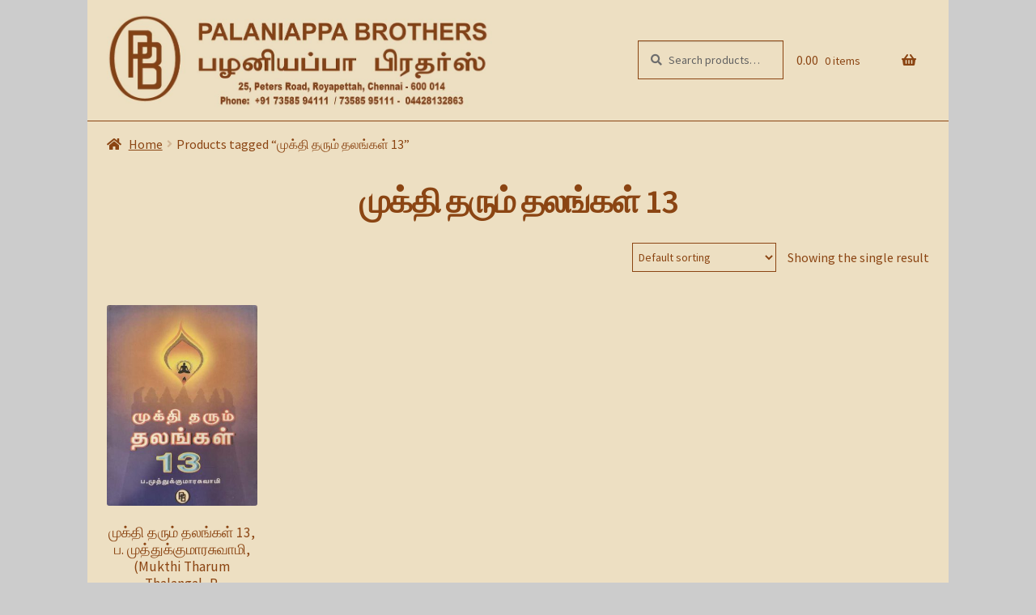

--- FILE ---
content_type: text/html; charset=UTF-8
request_url: https://www.palaniappabrothers.com/product-tag/%E0%AE%AE%E0%AF%81%E0%AE%95%E0%AF%8D%E0%AE%A4%E0%AE%BF-%E0%AE%A4%E0%AE%B0%E0%AF%81%E0%AE%AE%E0%AF%8D-%E0%AE%A4%E0%AE%B2%E0%AE%99%E0%AF%8D%E0%AE%95%E0%AE%B3%E0%AF%8D-13/
body_size: 8907
content:
<!doctype html>
<html lang="en-US">
<head>
	<meta charset="UTF-8">
	<meta name="viewport" content="width=device-width, initial-scale=1, maximum-scale=2.0">
	<link rel="stylesheet" media="print" onload="this.onload=null;this.media='all';" id="ao_optimized_gfonts" href="https://fonts.googleapis.com/css?family=Source+Sans+Pro:400,300,300italic,400italic,600,700,900&#038;subset=latin%2Clatin-ext&amp;display=swap"><link rel="profile" href="http://gmpg.org/xfn/11">
	<link rel="pingback" href="https://www.palaniappabrothers.com/xmlrpc.php">

	<link media="all" href="https://www.palaniappabrothers.com/wp-content/cache/autoptimize/css/autoptimize_23d669a09d421f573220b97f08f19cfd.css" rel="stylesheet"><title>முக்தி தரும் தலங்கள் 13 &#8211; Palaniappa Brothers</title>
<link rel='dns-prefetch' href='//s.w.org' />
<link href='https://fonts.gstatic.com' crossorigin='anonymous' rel='preconnect' />
<link rel="alternate" type="application/rss+xml" title="Palaniappa Brothers &raquo; Feed" href="https://www.palaniappabrothers.com/feed/" />
<link rel="alternate" type="application/rss+xml" title="Palaniappa Brothers &raquo; Comments Feed" href="https://www.palaniappabrothers.com/comments/feed/" />
<link rel="alternate" type="application/rss+xml" title="Palaniappa Brothers &raquo; முக்தி தரும் தலங்கள் 13 Tag Feed" href="https://www.palaniappabrothers.com/product-tag/%e0%ae%ae%e0%af%81%e0%ae%95%e0%af%8d%e0%ae%a4%e0%ae%bf-%e0%ae%a4%e0%ae%b0%e0%af%81%e0%ae%ae%e0%af%8d-%e0%ae%a4%e0%ae%b2%e0%ae%99%e0%af%8d%e0%ae%95%e0%ae%b3%e0%af%8d-13/feed/" />


















<script src='https://www.palaniappabrothers.com/wp-content/cache/autoptimize/js/autoptimize_single_49edccea2e7ba985cadc9ba0531cbed1.js?ver=1.12.4-wp' id='jquery-core-js'></script>
<script id='wooajaxcart-js-extra'>
var wooajaxcart = {"updating_text":"Updating...","warn_remove_text":"Are you sure you want to remove this item from cart?","ajax_timeout":"800","confirm_zero_qty":"yes","use_faster_ajax":null,"qty_buttons_lock_input":null};
</script>



<link rel="https://api.w.org/" href="https://www.palaniappabrothers.com/wp-json/" /><link rel="EditURI" type="application/rsd+xml" title="RSD" href="https://www.palaniappabrothers.com/xmlrpc.php?rsd" />
<link rel="wlwmanifest" type="application/wlwmanifest+xml" href="https://www.palaniappabrothers.com/wp-includes/wlwmanifest.xml" /> 
<meta name="generator" content="WordPress 5.5.17" />
<meta name="generator" content="WooCommerce 4.4.4" />
<script>

	/* write your JavaScript code here */
	jQuery(document).ready(function($) {
	  $('.wpf_hierachy li ul').parent().addClass('hasChild');
	})

</script>
<script src="https://cdnjs.cloudflare.com/ajax/libs/magnific-popup.js/1.1.0/jquery.magnific-popup.min.js" integrity="sha512-IsNh5E3eYy3tr/JiX2Yx4vsCujtkhwl7SLqgnwLNgf04Hrt9BT9SXlLlZlWx+OK4ndzAoALhsMNcCmkggjZB1w==" crossorigin="anonymous"></script>
	<link rel="stylesheet" href="https://cdnjs.cloudflare.com/ajax/libs/magnific-popup.js/1.1.0/magnific-popup.min.css" integrity="sha512-+EoPw+Fiwh6eSeRK7zwIKG2MA8i3rV/DGa3tdttQGgWyatG/SkncT53KHQaS5Jh9MNOT3dmFL0FjTY08And/Cw==" crossorigin="anonymous" />
	<noscript><style>.woocommerce-product-gallery{ opacity: 1 !important; }</style></noscript>
	<link rel="icon" href="https://www.palaniappabrothers.com/wp-content/uploads/2020/07/cropped-PB-Logo-32x32.jpg" sizes="32x32" />
<link rel="icon" href="https://www.palaniappabrothers.com/wp-content/uploads/2020/07/cropped-PB-Logo-192x192.jpg" sizes="192x192" />
<link rel="apple-touch-icon" href="https://www.palaniappabrothers.com/wp-content/uploads/2020/07/cropped-PB-Logo-180x180.jpg" />
<meta name="msapplication-TileImage" content="https://www.palaniappabrothers.com/wp-content/uploads/2020/07/cropped-PB-Logo-270x270.jpg" />
		<style id="wp-custom-css">
			body.woocommerce #primary,
body.woocommerce-checkout #primary {
	width: 100%;
}

.site-header .site-header-cart {
		order: 3;
}

.site-search, .site-header-cart .cart-contents {
	display: block !important;
}

ul.products {
		display: flex;
		flex-wrap: wrap;
}

.site-main ul.products.columns-5 li.product {
		display: flex;
    flex-direction: column;
    justify-content: space-between;
}

.site-main ul.products.columns-5 li.product .button {
	min-width: 124px;
	margin: 0 auto;
	margin-bottom: .236em;
}

.site-main ul.products.columns-5 li.product .added_to_cart {
	margin: 0 auto;
}

@media only screen and (min-width: 1024px) {
.site-main ul.products.columns-5 li.product {
	width: 18.3%;
	margin-right: 2%;
}
}

.site-header-cart .cart-contents {
		padding: 10px 1em !important;
}

.site-header .site-search {
		order: 2;
}

.site-header .site-branding {
		display: flex;
		align-items: center;
	  width: 100%;
}

.site-header .site-branding .title-tag p {
		margin-bottom: 0;
    font-size: 18px;
    color: saddlebrown;
    font-weight: 600;
    line-height: 34px;
}

.site-header .site-branding .title-tag p:nth-last-child(1) {
	font-size: 20px;
}

@media (min-width: 1024px) {
	.site-header .site-branding .title-tag p {
		font-size: 36px;
	}
	.site-header .site-branding 	.title-tag p:nth-last-child(1) {
		font-size: 40px;
	}	
}

.home .woocommerce-products-header {
		display: none;
}

table.shop_table_responsive tbody tr td, table.shop_table_responsive tbody tr th {
    vertical-align: middle;
}

table.cart .product-thumbnail img {
		max-width: 200px;
}

.cart_totals table {
		border: 1px solid #ccc;
}

.site-header .site-branding img {
    height: auto;
    max-width: 500px;
    max-height: none;
}

.select2-container .select2-selection--single, .select2-container--default .select2-selection--single .select2-selection__arrow {
    height: 44px;
}

.select2-container--default .select2-selection--single .select2-selection__rendered {
    line-height: 44px;
}

@media (min-width: 768px) {
	.site-header {
			padding-top: 0;
			border-bottom: 0;
	}
	.site-header .site-branding {
		margin: 0;
	}
	.storefront-breadcrumb {
		margin-bottom: 20px;
	}
	.site-header .col-full {
		display: flex;
	  align-items: center;
	}
	.storefront-sorting {
		display: flex;
		align-items: center;
		justify-content: flex-end;
	}
}

.home.blog .site-header, .home.page:not(.page-template-template-homepage) .site-header, .home.post-type-archive-product .site-header {
    margin-bottom: 0;
}

.site-search {
		margin-bottom: 0;
}

.site-search .widget_product_search form input[type=search] {
	background: none;
	border: 1px solid saddlebrown;
}

.site-info {
    padding: 0;
}

body, .site-header, .site-footer {
	background-color: #ccc;
}

.custom-logo-link:focus {
	outline: none;
}

.col-full {
	background-color: #fff;
	//padding: 1em 2.617924em;
	padding: 1em 1.5em;
	//overflow: hidden;
}

.site-footer {
	padding: 0;
	color: saddlebrown;
}

#content {
	//margin: 0 0 0.5em 0;
	margin: 0;
}

.content-area, .widget-area, .site-main, .hentry {
	margin-bottom: 0;
}

.woocommerce-breadcrumb {
	font-size: 16px;
}

.woocommerce-breadcrumb a, .woocommerce-breadcrumb span {
	font-size: 16px;
}

.storefront-primary-navigation, .storefront-breadcrumb {
	padding: 0;
	//margin: 0.5em 0 0;
	margin: 0;
}

article h1.entry-title {
	text-align: center;
  text-transform: uppercase;
}

table tr.cart-subtotal th, table tr.cart-subtotal td {
	border-bottom: 1px solid #ccc;
}

.storefront-sorting p {
	font-size: 16px;
}

.storefront-sorting select {
	background: none;
	padding: .5em .25em;
}

.home #content {
	//margin-top: 0.5em;
}

.single-product .col-full #primary {
	margin: 0 !important;
}

.et-db #et-boc .et-l .et_pb_section, .et-db #et-boc .et-l .et_pb_row {
	//padding: 0;
}

.main-navigation ul.menu > li > a, .main-navigation ul.nav-menu > li > a {
	padding: 0 1em;
}

.site-header-cart .cart-contents {
	padding: 0 1em;
}

.wpf_layout_horizontal .wpf_item {
	border: none !important;
}
.wpf_layout_horizontal .wpf_item_name {
	display: none !important;
}
.wpf_layout_horizontal .wpf_items_group {
	display: block !important;
	opacity: 1 !important;
	position: unset !important;
	padding: 0 !important;
	border: none !important;
}
.wpf_item .wpf_items_group .wpf_column_horizontal li input {
	display: none !important;
}

p.woocommerce-notice {
	font-size: 20px;
	text-align: center;
}


.wpf_layout_horizontal .wpf_item_name {
    display: none!important;
}

.select2-container--open .select2-dropdown {
	min-width: 153px;
	left: -11px !important;
}
.wpf_layout_horizontal .wpf_item:not(.wpf_item_onsale):not(.wpf_item_instock):not(.wpf_item_submit):after {
	background: transparent !important;
}

.wpf_layout_horizontal .wpf_item {
	border: none !important;
}
.wpf_layout_horizontal .wpf_item_name {
	display: none !important;
}
.wpf_layout_horizontal .wpf_items_group {
	display: block !important;
	opacity: 1 !important;
	position: unset !important;
	padding: 0 !important;
	border: none !important;
}
.wpf_item .wpf_items_group .wpf_hierachy li input {
	display: none !important;
}
.wpf_item .wpf_submenu {
	border: none !important;
}

.wpf_hierachy .hasChild {
		position: relative;
}

.wpf_hierachy .hasChild:hover > .wpf_submenu {
		display: block;
}

.wpf_hierachy .hasChild .wpf_submenu {
		position: absolute;
    top: 80px;
    width: 150px;
    background: saddlebrown;
    border: 1px solid #ccc !important;
    display: none;
		z-index: 999;
    left: 0px;
}

@media only screen and (min-width: 768px) {
	.wpf_hierachy .hasChild .wpf_submenu {
		top: 49px;
		width: auto;
		min-width: 250px;
		border: 0 !important;
	}
}

.wpf_hierachy .hasChild .wpf_submenu li {
		width: 100%;
    margin: 0;
		padding-bottom: 0;
		cursor: pointer;
}
.wpf_hierachy .hasChild .wpf_submenu li label {
		width: 100%;
    display: block;
    margin: 0;
    padding: 10px;
}

.wpf_items_wrapper .wpf_item ul li {
		margin-bottom: 0;    
		margin-right: 0 !important;
}

.wpf_items_wrapper .wpf_item ul li:last-child > a {
	border: none;
}

.wpf_items_wrapper.wpf_layout_horizontal {
	//background: saddlebrown;
}

.wpf_layout_horizontal .wpf_item, .wpf_layout_horizontal .wpf_items_group.wpf_right_tab {
		background: transparent !important;
}

.wpf_layout_horizontal .wpf_item {
	margin-bottom: 0 !important;
}

.wpf_layout_horizontal .wpf_item {
	width: 100%;
}

.wpf_layout_horizontal .wpf_items_group.wpf_right_tab {
	//margin: 5px 0;
}

.wpf_form .wpf_items_wrapper .wpf_item ul.wpf_links {
	width: 100%;
	text-align: center;
}

.wpf_items_wrapper .wpf_item ul li a {
	background: saddlebrown;
	color: #fff;
}

@media (max-width: 767px) {
.wpf_items_wrapper .wpf_item ul li {
	width: 100%;
}
}
.wpf_items_wrapper .wpf_item ul li a {
		display: block;
		//font-weight: 600;
		border-bottom: 1px solid;
	  padding: 5px 10px 10px;
	  font-size: 20px;
	  line-height: 1;
}

@media (min-width: 768px) {
	.wpf_form .wpf_items_wrapper .wpf_item ul.wpf_links { 
		//display: flex;
	  align-items: center;
	  justify-content: center;
	}

	.wpf_items_wrapper .wpf_item ul li {
		margin: 0 2px 5px;
	}
.wpf_items_wrapper .wpf_item ul li a {
	  border-bottom: 0;
	  //border-right: 1px solid #fff;
  }
}

@media (min-width: 1024px) {
	.wpf_items_wrapper .wpf_item ul li a {
	  //width: 160px;
	  font-size: 24px;
		padding: 10px 10px 15px;
  }

}

.wpf_form {
	margin: 0 !important;
}

.site-header .col-full {
	//padding: 0.5em 1.5em;
}
@media only screen and (max-width: 767px) {
	.site-header .col-full {
		display: flex;
		flex-direction: column;
	}
	.site-branding {
		margin-bottom: 15px;
	}
}

#hero-image .col-full {
	padding: 0 1.5em;
}

#filters .col-full {
	padding: 0.5em 1.5em;
}

.site-footer p {
	margin-bottom:0;
	text-align: center;
	font-size: 15px;
}

.site-footer p a {
	display: inline;
	color: saddlebrown !important;
	text-decoration: none;
}

@media (min-width: 1024px) {
.site-footer p {
	//font-size: 14px !important;
}
}
ul.products li.product h2, ul.products li.product h3, ul.products li.product .woocommerce-loop-product__title, ul.products li.product .wc-block-grid__product-title, ul.products li.product .wc-block-grid__product-title > a, ul.products .wc-block-grid__product h2, ul.products .wc-block-grid__product h3, ul.products .wc-block-grid__product .woocommerce-loop-product__title, ul.products .wc-block-grid__product .wc-block-grid__product-title, ul.products .wc-block-grid__product .wc-block-grid__product-title > a, .wc-block-grid__products li.product h2, .wc-block-grid__products li.product h3, .wc-block-grid__products li.product .woocommerce-loop-product__title, .wc-block-grid__products li.product .wc-block-grid__product-title, .wc-block-grid__products li.product .wc-block-grid__product-title > a, .wc-block-grid__products .wc-block-grid__product h2, .wc-block-grid__products .wc-block-grid__product h3, .wc-block-grid__products .wc-block-grid__product .woocommerce-loop-product__title, .wc-block-grid__products .wc-block-grid__product .wc-block-grid__product-title, .wc-block-grid__products .wc-block-grid__product .wc-block-grid__product-title > a {
	font-size: 1.25em;
	color: saddlebrown;
}

ul.products li.product .price, ul.products .wc-block-grid__product .price, .wc-block-grid__products li.product .price, .wc-block-grid__products .wc-block-grid__product .price {
	font-size: 1.25em;
}

ul.products li.product .price, ul.products .wc-block-grid__product .price, .wc-block-grid__products li.product .price, .wc-block-grid__products .wc-block-grid__product .price {
	color: saddlebrown;
}

button, input[type='button'], input[type='reset'], input[type='submit'], .button, .wc-block-grid__products .wc-block-grid__product .wp-block-button__link, .added_to_cart {
	text-transform: uppercase;
	background: saddlebrown;
	color: #fff;
}

.site-header-cart .widget_shopping_cart {
	width: 350px;
	//top: 34px;
	right: 0 !important;
	background-color: saddlebrown;
	color: #fff;
}
.site-header-cart:hover .widget_shopping_cart, .site-header-cart.focus .widget_shopping_cart {
	left: auto !important;
}
.site-header-cart .widget_shopping_cart li a, .site-header-cart .widget_shopping_cart span {
	color: #fff !important;
	font-size: 16px;
}
.site-header-cart .widget_shopping_cart .product_list_widget li a.remove::before {
	color: #fff;
}
.site-header-cart .widget_shopping_cart .buttons, .site-header-cart .widget_shopping_cart .total {
	background: saddlebrown;
	color: #fff;
}
.widget_shopping_cart .product_list_widget li {
	border-color: #fff;
}
.site-header-cart .widget_shopping_cart .product_list_widget {
	height: auto;
}

#hero-image {
		margin-bottom: 10px;
}

#hero-section .col-full {
		display: flex;
		flex-direction: column;
}

@media only screen and (min-width: 768px) {
		#hero-section .col-full #hero-image {
				order: 2;
			  margin-bottom: 0;
		}
		#hero-section .col-full #filters {
				margin-bottom: 10px;
		}
}

.woocommerce-shipping-methods {
	margin-bottom: 0;
}

.woocommerce-shipping-destination {
	display: none;
}

@media only screen and (max-width: 767px) {
	.site-header {
		padding: 0.5em 0;
	}
}

#payment .payment_methods > .woocommerce-PaymentMethod > label, #payment .payment_methods > .wc_payment_method > label {
		display: flex;
	align-items: center;
}

#page {
	//background-image: url("http://www.palaniappabrothers.com/wp-content/uploads/2020/08/web_bg.jpg");
	//background-repeat: no-repeat;
  //background-size: cover;
	//background-position: center;
	background-color: rgba(237,223, 194,1);
}

.site-header, .site-footer, .col-full {
	background-color: transparent;
}

.site-header {
	border-bottom: 1px solid saddlebrown;
}
.site-footer {
	border-top: 1px solid saddlebrown;
}

table:not( .has-background ) th, table:not( .has-background ) tbody td, table:not( .has-background ) tbody tr:nth-child(2n) td, fieldset, fieldset legend {
	background: none;
}

table.cart td.product-remove, table.cart td.actions {
	border: 0;
}

body, h1, h2, h3, h4, h5, h6, .wc-block-grid__product-title, .woocommerce-cart-form a, .woocommerce-cart-form span, .woocommerce-result-count, .woocommerce-breadcrumb a, a.woocommerce-review-link, .product_meta a, .woocommerce-breadcrumb, .woocommerce-breadcrumb .breadcrumb-separator, .select2-container--default .select2-selection--single .select2-selection__rendered, label, .main-navigation ul li a, .site-title a, ul.menu li a, .site-branding h1 a, button.menu-toggle, button.menu-toggle:hover, .handheld-navigation .dropdown-toggle, .storefront-sticky-add-to-cart {
	color: saddlebrown;
}

table.shop_table th, table.shop_table td {
	color: saddlebrown;
}

.cart_totals table, table tr.cart-subtotal th, table tr.cart-subtotal td {
	border-color: saddlebrown;
}

button.alt, input[type="button"].alt, input[type="reset"].alt, input[type="submit"].alt, .button.alt, .widget-area .widget a.button.alt, .wc-proceed-to-checkout .button.checkout-button {
	background-color: saddlebrown;
	border-color: none;
}

.storefront-sorting select {
	color: saddlebrown;
  border-color: saddlebrown;
}

input[type='text'], input[type='number'], input[type='email'], input[type='tel'], input[type='url'], input[type='password'], input[type='search'], textarea, .input-text {
	background: none;
	color: saddlebrown;
	border: 1px solid;
  border-color: saddlebrown;
}

.select2-container .select2-selection--single, .select2-container--default .select2-selection--single .select2-selection__arrow {
	background: none;
  border-color: saddlebrown;
  border-radius: 0;
}

button:hover, input[type="button"]:hover, input[type="reset"]:hover, input[type="submit"]:hover, .button:hover, .widget a.button:hover, button.alt:hover, input[type="button"].alt:hover, input[type="reset"].alt:hover, input[type="submit"].alt:hover, .button.alt:hover, .widget-area .widget a.button.alt:hover {
	background: saddlebrown;
	color: #fff;
	border-color: saddlebrown;
}

.wc-block-grid__product-onsale, .onsale {
	color: saddlebrown;
	border-color: saddlebrown;
}

.price del, .storefront-sticky-add-to-cart__content-price {
	opacity: 1;
}

.price ins .amount, .storefront-sticky-add-to-cart__content-price ins .amount {
	color: #FF0000;
}

@media (min-width: 768px) {
	#page {
		max-width: 66.4989378333em;
		margin-left: auto;
		margin-right: auto;
	}
	
	table.cart th, table.cart td {
		padding: 1em;
	}
}


@media (max-width: 66.4989378333em) {
	#page {
		margin-left: 2.617924em;
    margin-right: 2.617924em;
	}
	.col-full {
		margin-left: 0;
		margin-right: 0;
	}
}


@media (max-width: 568px) {
	#page {
		margin-left: 1.41575em;
    margin-right: 1.41575em;
	}
	.col-full {
		margin-left: 0;
		margin-right: 0;
	}
}

.short-note {
	  display: block;
    margin-bottom: 10px;
}

a.remove::before {
	color: saddlebrown;
}

.added_to_cart, .site-header-cart .widget_shopping_cart a.button, .wc-block-grid__products .wc-block-grid__product .wp-block-button__link, .added_to_cart.alt, .added_to_cart, .widget a.button.checkout, .added_to_cart, .site-header-cart .widget_shopping_cart a.button:hover, .wc-block-grid__products .wc-block-grid__product .wp-block-button__link:hover, .added_to_cart.alt, .added_to_cart:hover, .widget a.button.checkout:hover {
	background-color: #fff;
	border-color: #fff;
	color: #000;
}

@media (min-width: 768px) {
.site-header-cart .cart-contents .count {
	opacity: 1
}
}

table.cart td.product-name {
	//max-width: 250px;
}

td.product-name a {
	font-weight: 600;
}

.woocommerce-message, .woocommerce-info, .woocommerce-error, .woocommerce-noreviews, p.no-comments {
	background-color: saddlebrown;
}

button[name='update_cart'] {
	display: none !important;
}

.wac-qty-button {
	border: 1px solid saddlebrown;
	border-radius: 15px;
	padding-bottom: 0;
	background: saddlebrown;
}

.wac-qty-button a {
	text-decoration: none !important;
	color: #fff;
}

.wac-qty-button a:focus {
	outline: none;
}

.woocommerce-products-header__title.page-title {
	font-weight: 600;
	text-align: center;
}

// Remove Arrows/Spinners

input[type=number]::-webkit-inner-spin-button, 
input[type=number]::-webkit-outer-spin-button { 
   -webkit-appearance: none;
   -moz-appearance: none;
   appearance: none;
   margin: 0; 
}

/* Firefox */
input[type=number] {
  -moz-appearance: textfield;
}

#homepage-popup {
	display: none;
}

.mfp-content #homepage-popup {
	display: block;
}

.cart-custom-message {
	padding: 10px;
  border: 1px solid #f00;
}

.cart-custom-message-2 {
	margin-bottom: 20px;
}

.cart-custom-message-2 h3 {
	font-weight: 600;
	text-align: center;
	margin-bottom: 0;
}

#popup-container #homepage-popup img {
	display: block;
}

.mfp-close-btn-in .mfp-close {
	color: #fff;
	top: -20px;
	right: 0;
	padding: 0;
	width: 20px;
	height: 20px;
	line-height: 20px;
}

@media only screen and (max-width: 767px) {
	.mfp-content {
		width: 320px !important;
	}
	.mfp-content #homepage-popup img {
		width: 300px;
		margin: 0 auto;
	}
	.mfp-close-btn-in .mfp-close {
		right: 7px;
	}
}

.wc-block-grid__product-onsale, .onsale {
	font-size: 14px;
	border: 0;
	animation: blinker 1s linear infinite;
}

@keyframes blinker {
  50% {
    opacity: 0.2;
  }
}		</style>
			
	<!-- Global site tag (gtag.js) - Google Analytics -->
	<script async src="https://www.googletagmanager.com/gtag/js?id=UA-178519534-1"></script>
	<script>
		window.dataLayer = window.dataLayer || [];
	  	function gtag(){dataLayer.push(arguments);}
	  	gtag('js', new Date());

  	  	gtag('config', 'UA-178519534-1');
	</script>
	
</head>

<body class="archive tax-product_tag term----13 term-1169 wp-custom-logo wp-embed-responsive theme-storefront woocommerce woocommerce-page woocommerce-no-js storefront-align-wide right-sidebar woocommerce-active">



<div id="page" class="hfeed site">
	
	<header id="masthead" class="site-header" role="banner" style="">

		<div class="col-full">		<a class="skip-link screen-reader-text" href="#site-navigation">Skip to navigation</a>
		<a class="skip-link screen-reader-text" href="#content">Skip to content</a>
				<div class="site-branding">
			<a href="https://www.palaniappabrothers.com/" class="custom-logo-link" rel="home"><noscript><img width="1077" height="252" src="https://www.palaniappabrothers.com/wp-content/uploads/2024/04/cropped-WhatsApp-Image-2024-04-02-at-14.42.25-2.jpeg" class="custom-logo" alt="Palaniappa Brothers" srcset="https://www.palaniappabrothers.com/wp-content/uploads/2024/04/cropped-WhatsApp-Image-2024-04-02-at-14.42.25-2.jpeg 1077w, https://www.palaniappabrothers.com/wp-content/uploads/2024/04/cropped-WhatsApp-Image-2024-04-02-at-14.42.25-2-300x70.jpeg 300w, https://www.palaniappabrothers.com/wp-content/uploads/2024/04/cropped-WhatsApp-Image-2024-04-02-at-14.42.25-2-1024x240.jpeg 1024w, https://www.palaniappabrothers.com/wp-content/uploads/2024/04/cropped-WhatsApp-Image-2024-04-02-at-14.42.25-2-768x180.jpeg 768w, https://www.palaniappabrothers.com/wp-content/uploads/2024/04/cropped-WhatsApp-Image-2024-04-02-at-14.42.25-2-324x76.jpeg 324w, https://www.palaniappabrothers.com/wp-content/uploads/2024/04/cropped-WhatsApp-Image-2024-04-02-at-14.42.25-2-416x97.jpeg 416w" sizes="(max-width: 1077px) 100vw, 1077px" /></noscript><img width="1077" height="252" src='data:image/svg+xml,%3Csvg%20xmlns=%22http://www.w3.org/2000/svg%22%20viewBox=%220%200%201077%20252%22%3E%3C/svg%3E' data-src="https://www.palaniappabrothers.com/wp-content/uploads/2024/04/cropped-WhatsApp-Image-2024-04-02-at-14.42.25-2.jpeg" class="lazyload custom-logo" alt="Palaniappa Brothers" data-srcset="https://www.palaniappabrothers.com/wp-content/uploads/2024/04/cropped-WhatsApp-Image-2024-04-02-at-14.42.25-2.jpeg 1077w, https://www.palaniappabrothers.com/wp-content/uploads/2024/04/cropped-WhatsApp-Image-2024-04-02-at-14.42.25-2-300x70.jpeg 300w, https://www.palaniappabrothers.com/wp-content/uploads/2024/04/cropped-WhatsApp-Image-2024-04-02-at-14.42.25-2-1024x240.jpeg 1024w, https://www.palaniappabrothers.com/wp-content/uploads/2024/04/cropped-WhatsApp-Image-2024-04-02-at-14.42.25-2-768x180.jpeg 768w, https://www.palaniappabrothers.com/wp-content/uploads/2024/04/cropped-WhatsApp-Image-2024-04-02-at-14.42.25-2-324x76.jpeg 324w, https://www.palaniappabrothers.com/wp-content/uploads/2024/04/cropped-WhatsApp-Image-2024-04-02-at-14.42.25-2-416x97.jpeg 416w" data-sizes="(max-width: 1077px) 100vw, 1077px" /></a>		</div>
				<ul id="site-header-cart" class="site-header-cart menu">
			<li class="">
							<a class="cart-contents" href="https://www.palaniappabrothers.com/cart/" title="View your shopping cart">
								<span class="woocommerce-Price-amount amount"><span class="woocommerce-Price-currencySymbol">&#8377;</span>0.00</span> <span class="count">0 items</span>
			</a>
					</li>
			<li>
				<div class="widget woocommerce widget_shopping_cart"><div class="widget_shopping_cart_content"></div></div>			</li>
		</ul>
						<div class="site-search">
				<div class="widget woocommerce widget_product_search"><form role="search" method="get" class="woocommerce-product-search" action="https://www.palaniappabrothers.com/">
	<label class="screen-reader-text" for="woocommerce-product-search-field-0">Search for:</label>
	<input type="search" id="woocommerce-product-search-field-0" class="search-field" placeholder="Search products&hellip;" value="" name="s" />
	<button type="submit" value="Search">Search</button>
	<input type="hidden" name="post_type" value="product" />
</form>
</div>			</div>
			</div>
	</header><!-- #masthead -->

	<div class="storefront-breadcrumb"><div class="col-full"><nav class="woocommerce-breadcrumb"><a href="https://www.palaniappabrothers.com">Home</a><span class="breadcrumb-separator"> / </span>Products tagged &ldquo;முக்தி தரும் தலங்கள் 13&rdquo;</nav></div></div>
	<div id="content" class="site-content" tabindex="-1">
		<div class="col-full">

		<div class="woocommerce"></div>                    <div class="wbm_banner_image banner">
                        		<div id="primary" class="content-area">
			<main id="main" class="site-main" role="main">
		<div data-slug="" class="wpf-search-container"><header class="woocommerce-products-header">
			<h1 class="woocommerce-products-header__title page-title">முக்தி தரும் தலங்கள் 13</h1>
	
	</header>
<div class="storefront-sorting"><div class="woocommerce-notices-wrapper"></div><form class="woocommerce-ordering" method="get">
	<select name="orderby" class="orderby" aria-label="Shop order">
					<option value="menu_order"  selected='selected'>Default sorting</option>
					<option value="popularity" >Sort by popularity</option>
					<option value="date" >Sort by latest</option>
					<option value="price" >Sort by price: low to high</option>
					<option value="price-desc" >Sort by price: high to low</option>
			</select>
	<input type="hidden" name="paged" value="1" />
	</form>
<p class="woocommerce-result-count">
	Showing the single result</p>
</div><ul class="products columns-5">
<li class="product type-product post-2529 status-publish first instock product_cat-72 product_tag-mukthi-tharum-thalangal product_tag-292 product_tag-p-muthukumaraswamy product_tag-1176 product_tag-1180 product_tag-694 product_tag-695 product_tag-1183 product_tag-1174 product_tag-234 product_tag-749 product_tag-1187 product_tag-286 product_tag-284 product_tag-912 product_tag-696 product_tag-293 product_tag-700 product_tag-1172 product_tag-1185 product_tag-212 product_tag-1171 product_tag-211 product_tag-1184 product_tag-917 product_tag-915 product_tag-914 product_tag-1186 product_tag-1182 product_tag-640 product_tag-874 product_tag-1179 product_tag-1168 product_tag-1173 product_tag----13 product_tag-1177 product_tag---13 product_tag-1178 product_tag-1181 product_tag-1175 has-post-thumbnail shipping-taxable purchasable product-type-simple">
	<a href="https://www.palaniappabrothers.com/product/%e0%ae%ae%e0%af%81%e0%ae%95%e0%af%8d%e0%ae%a4%e0%ae%bf%e0%ae%a4%e0%ae%b0%e0%af%81%e0%ae%ae%e0%af%8d-%e0%ae%a4%e0%ae%b2%e0%ae%99%e0%af%8d%e0%ae%95%e0%ae%b3%e0%af%8d-13/" class="woocommerce-LoopProduct-link woocommerce-loop-product__link"><noscript><img width="324" height="432" src="https://www.palaniappabrothers.com/wp-content/uploads/2023/10/WhatsApp-Image-2023-10-10-at-16.13.28-1-324x432.jpeg" class="attachment-woocommerce_thumbnail size-woocommerce_thumbnail" alt="" srcset="https://www.palaniappabrothers.com/wp-content/uploads/2023/10/WhatsApp-Image-2023-10-10-at-16.13.28-1-324x432.jpeg 324w, https://www.palaniappabrothers.com/wp-content/uploads/2023/10/WhatsApp-Image-2023-10-10-at-16.13.28-1-225x300.jpeg 225w, https://www.palaniappabrothers.com/wp-content/uploads/2023/10/WhatsApp-Image-2023-10-10-at-16.13.28-1-416x555.jpeg 416w, https://www.palaniappabrothers.com/wp-content/uploads/2023/10/WhatsApp-Image-2023-10-10-at-16.13.28-1.jpeg 510w" sizes="(max-width: 324px) 100vw, 324px" /></noscript><img width="324" height="432" src='data:image/svg+xml,%3Csvg%20xmlns=%22http://www.w3.org/2000/svg%22%20viewBox=%220%200%20324%20432%22%3E%3C/svg%3E' data-src="https://www.palaniappabrothers.com/wp-content/uploads/2023/10/WhatsApp-Image-2023-10-10-at-16.13.28-1-324x432.jpeg" class="lazyload attachment-woocommerce_thumbnail size-woocommerce_thumbnail" alt="" data-srcset="https://www.palaniappabrothers.com/wp-content/uploads/2023/10/WhatsApp-Image-2023-10-10-at-16.13.28-1-324x432.jpeg 324w, https://www.palaniappabrothers.com/wp-content/uploads/2023/10/WhatsApp-Image-2023-10-10-at-16.13.28-1-225x300.jpeg 225w, https://www.palaniappabrothers.com/wp-content/uploads/2023/10/WhatsApp-Image-2023-10-10-at-16.13.28-1-416x555.jpeg 416w, https://www.palaniappabrothers.com/wp-content/uploads/2023/10/WhatsApp-Image-2023-10-10-at-16.13.28-1.jpeg 510w" data-sizes="(max-width: 324px) 100vw, 324px" /><h2 class="woocommerce-loop-product__title">முக்தி தரும் தலங்கள் 13, ப. முத்துக்குமாரசுவாமி, (Mukthi Tharum Thalangal, P. Muthukumaraswamy)</h2>
	<span class="price"><span class="woocommerce-Price-amount amount"><bdi><span class="woocommerce-Price-currencySymbol">&#8377;</span>95.00</bdi></span></span>
</a><span class="short-note"></span><a href="?add-to-cart=2529" data-quantity="1" class="button product_type_simple add_to_cart_button ajax_add_to_cart" data-product_id="2529" data-product_sku="916006" aria-label="Add &ldquo;முக்தி தரும் தலங்கள் 13, ப. முத்துக்குமாரசுவாமி, (Mukthi Tharum Thalangal, P. Muthukumaraswamy)&rdquo; to your cart" rel="nofollow">Add to cart</a></li>
</ul>
<div class="storefront-sorting"><form class="woocommerce-ordering" method="get">
	<select name="orderby" class="orderby" aria-label="Shop order">
					<option value="menu_order"  selected='selected'>Default sorting</option>
					<option value="popularity" >Sort by popularity</option>
					<option value="date" >Sort by latest</option>
					<option value="price" >Sort by price: low to high</option>
					<option value="price-desc" >Sort by price: high to low</option>
			</select>
	<input type="hidden" name="paged" value="1" />
	</form>
<p class="woocommerce-result-count">
	Showing the single result</p>
</div></div>			</main><!-- #main -->
		</div><!-- #primary -->

		
		</div><!-- .col-full -->
	</div><!-- #content -->

	
	<div id="popup-container">
		<div id="homepage-popup">
			<!-- <noscript><img src="http://www.palaniappabrothers.com/wp-content/uploads/2021/08/konar-discount.png" class="sale-image" alt=""></noscript><img src='data:image/svg+xml,%3Csvg%20xmlns=%22http://www.w3.org/2000/svg%22%20viewBox=%220%200%20210%20140%22%3E%3C/svg%3E' data-src="http://www.palaniappabrothers.com/wp-content/uploads/2021/08/konar-discount.png" class="lazyload sale-image" alt=""> -->
            <noscript><img src="https://www.palaniappabrothers.com/wp-content/uploads/2024/03/Offer-Post.png" class="sale-image" alt=""></noscript><img src='data:image/svg+xml,%3Csvg%20xmlns=%22http://www.w3.org/2000/svg%22%20viewBox=%220%200%20210%20140%22%3E%3C/svg%3E' data-src="https://www.palaniappabrothers.com/wp-content/uploads/2024/03/Offer-Post.png" class="lazyload sale-image" alt="">
		</div>
    </div>

	<footer id="colophon" class="site-footer" role="contentinfo">
		<div class="col-full">
			<div class="footer-content">
				<p>
					© 2020 Palaniappa Brothers, "Konar Maligai", New 25, Peters Road, Chennai - 600 014
				</p>
				<p>Ph: 43408010, 73585 94111, 73585 95111</p>
				<p>
					Email: <a href="mailto:ecommerce@palaniappabrothers.com">ecommerce@palaniappabrothers.com</a>, <a href="mailto:sales@palaniappabrothers.com">sales@palaniappabrothers.com</a>
				</p>
			</div>
			
		</div><!-- .col-full -->
	</footer><!-- #colophon -->

	
</div><!-- #page -->

<script>
	var $ = jQuery.noConflict();
	$(document).ready(function() {
		$("#popup-container").magnificPopup({
			items: [
				{
					src: '#homepage-popup',
					type: 'inline'
				}
			]
		});
		if($('body').hasClass('home')) {
			$("#popup-container").magnificPopup('open');
			$(".mfp-content").css('width', '600px');
		}
	});
</script>
<script type="application/ld+json">{"@context":"https:\/\/schema.org\/","@type":"BreadcrumbList","itemListElement":[{"@type":"ListItem","position":1,"item":{"name":"Home","@id":"https:\/\/www.palaniappabrothers.com"}},{"@type":"ListItem","position":2,"item":{"name":"Products tagged &amp;ldquo;\u0bae\u0bc1\u0b95\u0bcd\u0ba4\u0bbf \u0ba4\u0bb0\u0bc1\u0bae\u0bcd \u0ba4\u0bb2\u0b99\u0bcd\u0b95\u0bb3\u0bcd 13&amp;rdquo;","@id":"https:\/\/www.palaniappabrothers.com\/product-tag\/%e0%ae%ae%e0%af%81%e0%ae%95%e0%af%8d%e0%ae%a4%e0%ae%bf-%e0%ae%a4%e0%ae%b0%e0%af%81%e0%ae%ae%e0%af%8d-%e0%ae%a4%e0%ae%b2%e0%ae%99%e0%af%8d%e0%ae%95%e0%ae%b3%e0%af%8d-13\/"}}]}</script><noscript><style>.lazyload{display:none;}</style></noscript><script data-noptimize="1">window.lazySizesConfig=window.lazySizesConfig||{};window.lazySizesConfig.loadMode=1;</script><script async data-noptimize="1" src='https://www.palaniappabrothers.com/wp-content/plugins/autoptimize/classes/external/js/lazysizes.min.js?ao_version=3.1.6'></script>	<script type="text/javascript">
		var c = document.body.className;
		c = c.replace(/woocommerce-no-js/, 'woocommerce-js');
		document.body.className = c;
	</script>
	

<script id='wc-add-to-cart-js-extra'>
var wc_add_to_cart_params = {"ajax_url":"\/wp-admin\/admin-ajax.php","wc_ajax_url":"\/?wc-ajax=%%endpoint%%","i18n_view_cart":"View cart","cart_url":"https:\/\/www.palaniappabrothers.com\/cart\/","is_cart":"","cart_redirect_after_add":"no"};
</script>


<script id='woocommerce-js-extra'>
var woocommerce_params = {"ajax_url":"\/wp-admin\/admin-ajax.php","wc_ajax_url":"\/?wc-ajax=%%endpoint%%"};
</script>

<script id='wc-cart-fragments-js-extra'>
var wc_cart_fragments_params = {"ajax_url":"\/wp-admin\/admin-ajax.php","wc_ajax_url":"\/?wc-ajax=%%endpoint%%","cart_hash_key":"wc_cart_hash_faa82ea4bc333b861e1ce632a56bc679","fragment_name":"wc_fragments_faa82ea4bc333b861e1ce632a56bc679","request_timeout":"5000"};
</script>







<script id='berocket_lmp_js-js-extra'>
var the_lmp_js_data = {"type":"infinity_scroll","update_url":"","use_mobile":"","mobile_type":"","mobile_width":"","is_AAPF":"","buffer":"50","use_prev_btn":"","load_image":"<div class=\"lmp_products_loading\"><i class=\"fa fa-spinner lmp_rotate\"><\/i><span class=\"\"><\/span><\/div>","load_img_class":".lmp_products_loading","load_more":"<div class=\"lmp_load_more_button br_lmp_button_settings\"><a class=\"lmp_button \" style=\"font-size: 22px;color: #333333;background-color: #aaaaff;padding-top:15px;padding-right:25px;padding-bottom:15px;padding-left:25px;margin-top:px;margin-right:px;margin-bottom:px;margin-left:px; border-top: 0px solid #000; border-bottom: 0px solid #000; border-left: 0px solid #000; border-right: 0px solid #000; border-top-left-radius: 0px; border-top-right-radius: 0px; border-bottom-left-radius: 0px; border-bottom-right-radius: 0px;\" href=\"#load_next_page\">Load More<\/a><\/div>","load_prev":"<div class=\"lmp_load_more_button br_lmp_prev_settings\"><a class=\"lmp_button \" style=\"font-size: 22px;color: #333333;background-color: #aaaaff;padding-top:15px;padding-right:25px;padding-bottom:15px;padding-left:25px;margin-top:px;margin-right:px;margin-bottom:px;margin-left:px; border-top: 0px solid #000; border-bottom: 0px solid #000; border-left: 0px solid #000; border-right: 0px solid #000; border-top-left-radius: 0px; border-top-right-radius: 0px; border-bottom-left-radius: 0px; border-bottom-right-radius: 0px;\" href=\"#load_next_page\">Load Previous<\/a><\/div>","lazy_load":"","lazy_load_m":"","LLanimation":"","end_text":"<div class=\"lmp_products_loading\"><span class=\"\"><\/span><\/div>","javascript":{"before_update":"","after_update":""},"products":"ul.products","item":"li.product","pagination":".woocommerce-pagination","next_page":".woocommerce-pagination a.next","prev_page":".woocommerce-pagination a.prev"};
</script>


<script defer src="https://www.palaniappabrothers.com/wp-content/cache/autoptimize/js/autoptimize_3380aa783c63003892224548475a917a.js"></script></body>
</html>
